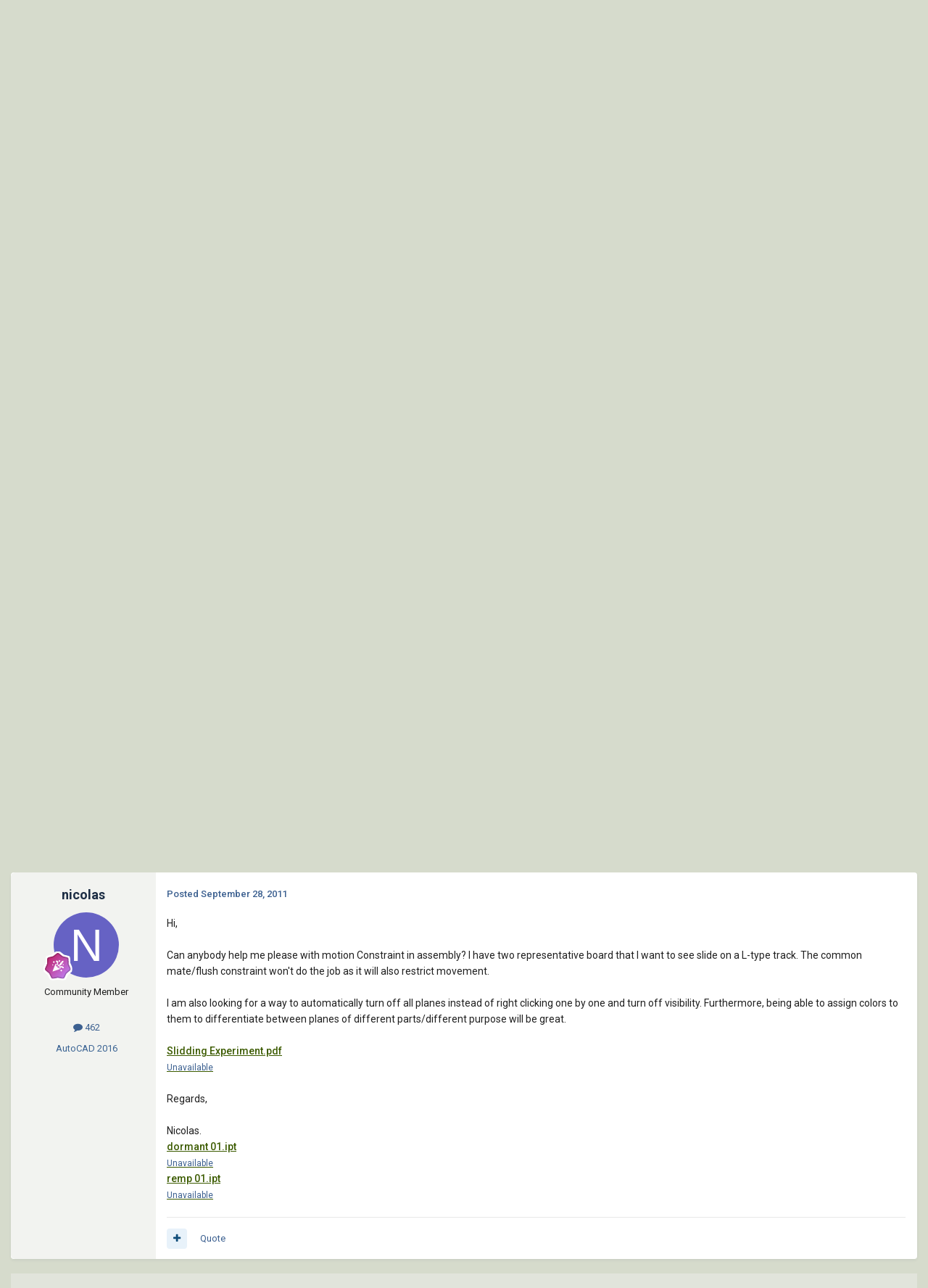

--- FILE ---
content_type: text/html; charset=utf-8
request_url: https://www.google.com/recaptcha/api2/aframe
body_size: 264
content:
<!DOCTYPE HTML><html><head><meta http-equiv="content-type" content="text/html; charset=UTF-8"></head><body><script nonce="koPprePOal1sJScS4E1LPw">/** Anti-fraud and anti-abuse applications only. See google.com/recaptcha */ try{var clients={'sodar':'https://pagead2.googlesyndication.com/pagead/sodar?'};window.addEventListener("message",function(a){try{if(a.source===window.parent){var b=JSON.parse(a.data);var c=clients[b['id']];if(c){var d=document.createElement('img');d.src=c+b['params']+'&rc='+(localStorage.getItem("rc::a")?sessionStorage.getItem("rc::b"):"");window.document.body.appendChild(d);sessionStorage.setItem("rc::e",parseInt(sessionStorage.getItem("rc::e")||0)+1);localStorage.setItem("rc::h",'1769534922155');}}}catch(b){}});window.parent.postMessage("_grecaptcha_ready", "*");}catch(b){}</script></body></html>